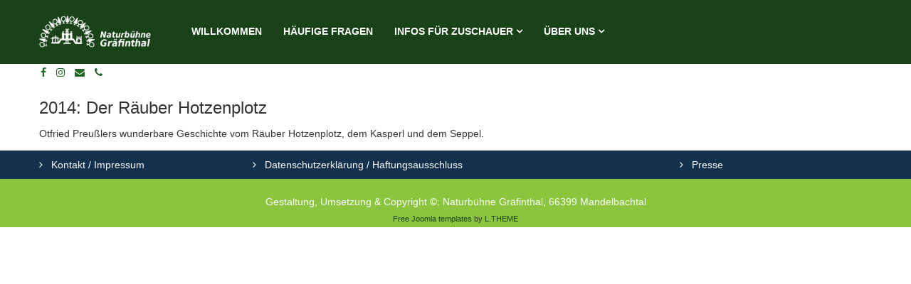

--- FILE ---
content_type: text/html; charset=utf-8
request_url: https://www.naturbuehne-graefinthal.de/index.php/2014-der-raeuber-hotzenplotz
body_size: 50550
content:
<!DOCTYPE html>
<html xmlns="http://www.w3.org/1999/xhtml" xml:lang="de-de" lang="de-de" dir="ltr">
    <head>
        <meta http-equiv="X-UA-Compatible" content="IE=edge">
            <meta name="viewport" content="width=device-width,initial-scale=1.0">
                                <!-- head -->
                <base href="https://www.naturbuehne-graefinthal.de/index.php/2014-der-raeuber-hotzenplotz" />
	<meta http-equiv="content-type" content="text/html; charset=utf-8" />
	<meta name="author" content="Super User" />
	<meta name="generator" content="Joomla! - Open Source Content Management" />
	<title>Naturbühne Gräfinthal - 2014: Der Räuber Hotzenplotz</title>
	<link href="/images/favicon.ico" rel="shortcut icon" type="image/vnd.microsoft.icon" />
	<link href="https://cdnjs.cloudflare.com/ajax/libs/animate.css/3.7.0/animate.css" rel="stylesheet" type="text/css" />
	<link href="https://www.naturbuehne-graefinthal.de/components/com_osgallery/assets/css/os-gallery.css" rel="stylesheet" type="text/css" />
	<link href="https://www.naturbuehne-graefinthal.de/components/com_osgallery/assets/css/hover.css" rel="stylesheet" type="text/css" />
	<link href="https://www.naturbuehne-graefinthal.de/components/com_osgallery/assets/libraries/os_fancybox/jquer.os_fancybox.css" rel="stylesheet" type="text/css" />
	<link href="https://www.naturbuehne-graefinthal.de/components/com_osgallery/assets/libraries/os_fancybox/helpers/jquer.os_fancybox-thumbs.css" rel="stylesheet" type="text/css" />
	<link href="/templates/ltgolf/css/bootstrap.min.css" rel="stylesheet" type="text/css" />
	<link href="/templates/ltgolf/css/font-awesome.min.css" rel="stylesheet" type="text/css" />
	<link href="/templates/ltgolf/css/default.css" rel="stylesheet" type="text/css" />
	<link href="/templates/ltgolf/css/djclassifields.css" rel="stylesheet" type="text/css" />
	<link href="/templates/ltgolf/css/legacy.css" rel="stylesheet" type="text/css" />
	<link href="/templates/ltgolf/css/template.css" rel="stylesheet" type="text/css" />
	<link href="/templates/ltgolf/css/presets/preset2.css" rel="stylesheet" type="text/css" class="preset" />
	<link href="/templates/ltgolf/css/frontend-edit.css" rel="stylesheet" type="text/css" />
	<style type="text/css">
.entry-header h2 {
    margin: 14px 0 0;
}
.entry-header {
  margin-bottom: 12px;
}
#sp-footer {
  padding-bottom: 0px;
}
#sp-footer1 {
  text-align: center;
}
#sp-title {
  margin-bottom: 12px;
}
.ltheme {
  font-size: .75em;
  margin: 0px;
  background-color: #8bc53e;
}
a {
  color: #1a4219;
}
.rueckblick {
  padding: 5px;
  border: 1px solid #136b13;
  text-align: left;
  vertical-align: top;
}
.osgalery-cat-tabs {
  display: none;
}
.camera_commands {
  display: none !important;
}@media (min-width: 1400px) {
.container {
max-width: 1140px;
}
}#sp-header{ background-color:#1a4219; }#sp-bottom{ background-color:#f5f5f5;padding:0px 0px; }
	</style>
	<script type="application/json" class="joomla-script-options new">{"csrf.token":"e5d9016b4f0a3e72394aa1b35978494b","system.paths":{"root":"","base":""}}</script>
	<script src="https://www.naturbuehne-graefinthal.de/components/com_osgallery/assets/libraries/jQuer/jQuerOs-2.2.4.min.js" type="text/javascript"></script>
	<script src="https://www.naturbuehne-graefinthal.de/components/com_osgallery/assets/libraries/os_fancybox/jquer.os_fancybox.js" type="text/javascript"></script>
	<script src="https://www.naturbuehne-graefinthal.de/components/com_osgallery/assets/js/osGallery.main.js" type="text/javascript"></script>
	<script src="https://www.naturbuehne-graefinthal.de/components/com_osgallery/assets/libraries/os_fancybox/helpers/jquer.os_fancyboxGall-thumbs.js" type="text/javascript"></script>
	<script src="https://www.naturbuehne-graefinthal.de/components/com_osgallery/assets/libraries/os_fancybox/helpers/jquer.mousewheel-3.0.6.pack.js" type="text/javascript"></script>
	<script src="/media/jui/js/jquery.min.js?64e79eaf041f2ac00d28e623ded9ab02" type="text/javascript"></script>
	<script src="/media/jui/js/jquery-noconflict.js?64e79eaf041f2ac00d28e623ded9ab02" type="text/javascript"></script>
	<script src="/media/jui/js/jquery-migrate.min.js?64e79eaf041f2ac00d28e623ded9ab02" type="text/javascript"></script>
	<script src="/media/system/js/caption.js?64e79eaf041f2ac00d28e623ded9ab02" type="text/javascript"></script>
	<script src="/media/system/js/core.js?64e79eaf041f2ac00d28e623ded9ab02" type="text/javascript"></script>
	<script src="/templates/ltgolf/js/bootstrap.min.js" type="text/javascript"></script>
	<script src="/templates/ltgolf/js/jquery.sticky.js" type="text/javascript"></script>
	<script src="/templates/ltgolf/js/main.js" type="text/javascript"></script>
	<script src="/templates/ltgolf/js/wow.min.js" type="text/javascript"></script>
	<script src="/templates/ltgolf/js/custom.js" type="text/javascript"></script>
	<script src="/templates/ltgolf/js/jquery.easing.min.js" type="text/javascript"></script>
	<script src="/templates/ltgolf/js/scroll.js" type="text/javascript"></script>
	<script src="/templates/ltgolf/js/frontend-edit.js" type="text/javascript"></script>
	<script type="text/javascript">
jQuerOs=jQuerOs.noConflict();jQuery(window).on('load',  function() {
				new JCaption('img.caption');
			});
var sp_preloader = '';

var sp_gotop = '';

var sp_offanimation = 'default';

	</script>
	<meta property="og:url" content="https://www.naturbuehne-graefinthal.de/index.php/2014-der-raeuber-hotzenplotz" />
	<meta property="og:type" content="article" />
	<meta property="og:title" content="2014: Der Räuber Hotzenplotz" />
	<meta property="og:description" content="Otfried Preußlers wunderbare Geschichte vom Räuber Hotzenplotz, dem Kasperl und dem Seppel. Category Title jQuerOs(window).on('load',function($) { from_his..." />

                                </head>
                <body class="site com-content view-article no-layout no-task itemid-145 de-de ltr  sticky-header layout-fluid off-canvas-menu-init">

                    <div class="body-wrapper">
                        <div class="body-innerwrapper">
                            <header id="sp-header"><div class="container"><div class="row"><div id="sp-logo" class="col-8 col-lg-2 "><div class="sp-column "><div class="logo"><a href="/"><img class="sp-default-logo hidden-xs" src="/images/logo.png" alt="Naturbühne Gräfinthal"><img class="sp-default-logo visible-xs" src="/images/logo.png" alt="Naturbühne Gräfinthal"></a></div><ul class="social-icons"><li><a target="_blank" href="https://www.facebook.com/Naturb%C3%BChne-Gr%C3%A4finthal-253513391399815/"><i class="fa fa-facebook"></i></a></li><li><a target="_blank" href="https://www.instagram.com/naturbuehne_graefinthal/"><i class="fa fa-instagram"></i></a></li><li><a href="/index.php/impressum-kontakt"><i class="fa fa-envelope"></i></a></li><li><a href="/index.php/impressum-kontakt"><i class="fa fa-phone"></i></a></li></ul></div></div><div id="sp-menu" class="col-4 col-lg-10 "><div class="sp-column ">			<div class='sp-megamenu-wrapper'>
				<a id="offcanvas-toggler" class="visible-sm visible-xs" aria-label="Menu" href="#"><i class="fa fa-bars" aria-hidden="true" title="Menu"></i></a>
				<ul class="sp-megamenu-parent menu-fade hidden-sm hidden-xs"><li class="sp-menu-item"><a  href="/index.php"  >Willkommen</a></li><li class="sp-menu-item"><a  href="/index.php/haeufige-fragen-main"  >Häufige Fragen</a></li><li class="sp-menu-item sp-has-child"><a  href="javascript:void(0);"  >Infos für Zuschauer</a><div class="sp-dropdown sp-dropdown-main sp-menu-right" style="width: 240px;"><div class="sp-dropdown-inner"><ul class="sp-dropdown-items"><li class="sp-menu-item"><a  href="/index.php/infos-fuer-zuschauer/freilichttheater-und-wetter"  >Freilichttheater und Wetter</a></li><li class="sp-menu-item"><a  href="/index.php/infos-fuer-zuschauer/anfahrt"  >Anfahrt</a></li><li class="sp-menu-item"><a  href="/index.php/infos-fuer-zuschauer/parken"  >Parken</a></li><li class="sp-menu-item"><a  href="/index.php/infos-fuer-zuschauer/sicherheit"  >Sicherheit</a></li><li class="sp-menu-item"><a  href="/index.php/infos-fuer-zuschauer/speisen-und-getraenke"  >Speisen und Getränke</a></li></ul></div></div></li><li class="sp-menu-item sp-has-child"><a  href="javascript:void(0);"  >Über uns</a><div class="sp-dropdown sp-dropdown-main sp-menu-right" style="width: 240px;"><div class="sp-dropdown-inner"><ul class="sp-dropdown-items"><li class="sp-menu-item"><a  href="/index.php/ueber-uns/rueckblicke-und-impressionen"  >Rückblicke</a></li><li class="sp-menu-item"><a  href="/index.php/ueber-uns/die-naturbuehne-graefinthal"  >Naturbühne Gräfinthal</a></li><li class="sp-menu-item"><a  href="/index.php/ueber-uns/kulturverein-bliesmengen-bolchen"  >Kulturverein Bliesmengen-Bolchen</a></li><li class="sp-menu-item"><a  href="/index.php/ueber-uns/verbandstaetigkeit"  >Verbandstätigkeit</a></li></ul></div></div></li></ul>			</div>
		</div></div></div></div></header><section id="sp-page-title"><div class="row"><div id="sp-title" class="col-lg-12 "><div class="sp-column container"></div></div></div></section><section id="sp-main-body"><div class="container"><div class="row"><div id="sp-component" class="col-lg-12 "><div class="sp-column "><div id="system-message-container">
	</div>
<article class="item item-page" itemscope itemtype="http://schema.org/Article">
	<meta itemprop="inLanguage" content="de-DE" />
	
	

	<div class="entry-header">
		
		
					<h2 itemprop="name">
									2014: Der Räuber Hotzenplotz							</h2>
												</div>

				
		
				
	
			<div itemprop="articleBody">
		<p>Otfried Preußlers wunderbare Geschichte vom Räuber Hotzenplotz, dem Kasperl und dem Seppel.</p>
<p>    <div class="os-gallery-tabs-main-10_580770165">

        <div id="os_progres_img-10_580770165" class="img-block1"></div> 

        <ul class="osgalery-cat-tabs" id="10_580770165">
            
            <li >
                <a href="#cat-10" id="cat-1010_580770165" class="tab-click-loadMore" title="" data-cat-id="10" data-end="5">Category Title</a>
            </li>

                    </ul>
        
        <div class="os-cat-tab-images">
            
                            <!-- Simple category mode-->
                <div id="cat-10-10_580770165" data-cat-id="10" style="display:none!important;" >
                                        
                    <div class="img-block text-onImage none-effect none animated alignment-left" style="margin:2.5px; " >
                        <!-- a -->
                        <a  
                                                        class="os_fancybox-10"
                            data-index="0"
                            data-os_fancybox="os_fancybox-10"
                                                        id="os_image_id-332" 
                            rel="group" 
                            target="" 
                                                           href="https://www.naturbuehne-graefinthal.de/images/com_osgallery/gal-10/original/hotzenplotz2014-01468043B9-576F-EF85-2A85-A99D2396AD7F.jpg"
                                                        data-caption="" 
                            >
                            <!-- titles for gallery -->
                                                            <div class="os-gallery-caption onImage empty-desc-top"
                                     >
                                                                    </div>
                                                            <!-- img for gallery -->
                            <img data-src="https://www.naturbuehne-graefinthal.de/images/com_osgallery/gal-10/thumbnail/hotzenplotz2014-01468043B9-576F-EF85-2A85-A99D2396AD7F.jpg" alt="hotzenplotz2014-01468043B9-576F-EF85-2A85-A99D2396AD7F.jpg" class="">

                            <span class='andrea-zoom-in'></span>
                            
                                                    </a>

                                                </div>
                                            
                    <div class="img-block text-onImage none-effect none animated alignment-left" style="margin:2.5px; " >
                        <!-- a -->
                        <a  
                                                        class="os_fancybox-10"
                            data-index="1"
                            data-os_fancybox="os_fancybox-10"
                                                        id="os_image_id-335" 
                            rel="group" 
                            target="" 
                                                           href="https://www.naturbuehne-graefinthal.de/images/com_osgallery/gal-10/original/hotzenplotz2014-021573A3A3-469D-2D78-44AE-1418BC47EA61.jpg"
                                                        data-caption="" 
                            >
                            <!-- titles for gallery -->
                                                            <div class="os-gallery-caption onImage empty-desc-top"
                                     >
                                                                    </div>
                                                            <!-- img for gallery -->
                            <img data-src="https://www.naturbuehne-graefinthal.de/images/com_osgallery/gal-10/thumbnail/hotzenplotz2014-021573A3A3-469D-2D78-44AE-1418BC47EA61.jpg" alt="hotzenplotz2014-021573A3A3-469D-2D78-44AE-1418BC47EA61.jpg" class="">

                            <span class='andrea-zoom-in'></span>
                            
                                                    </a>

                                                </div>
                                            
                    <div class="img-block text-onImage none-effect none animated alignment-left" style="margin:2.5px; " >
                        <!-- a -->
                        <a  
                                                        class="os_fancybox-10"
                            data-index="2"
                            data-os_fancybox="os_fancybox-10"
                                                        id="os_image_id-333" 
                            rel="group" 
                            target="" 
                                                           href="https://www.naturbuehne-graefinthal.de/images/com_osgallery/gal-10/original/hotzenplotz2014-03F2EBD900-0BD5-AD65-A030-E69A0E56F652.jpg"
                                                        data-caption="" 
                            >
                            <!-- titles for gallery -->
                                                            <div class="os-gallery-caption onImage empty-desc-top"
                                     >
                                                                    </div>
                                                            <!-- img for gallery -->
                            <img data-src="https://www.naturbuehne-graefinthal.de/images/com_osgallery/gal-10/thumbnail/hotzenplotz2014-03F2EBD900-0BD5-AD65-A030-E69A0E56F652.jpg" alt="hotzenplotz2014-03F2EBD900-0BD5-AD65-A030-E69A0E56F652.jpg" class="">

                            <span class='andrea-zoom-in'></span>
                            
                                                    </a>

                                                </div>
                                            
                    <div class="img-block text-onImage none-effect none animated alignment-left" style="margin:2.5px; " >
                        <!-- a -->
                        <a  
                                                        class="os_fancybox-10"
                            data-index="3"
                            data-os_fancybox="os_fancybox-10"
                                                        id="os_image_id-336" 
                            rel="group" 
                            target="" 
                                                           href="https://www.naturbuehne-graefinthal.de/images/com_osgallery/gal-10/original/hotzenplotz2014-049B6863C6-5935-B9B9-B3C7-7854D093A8C3.jpg"
                                                        data-caption="" 
                            >
                            <!-- titles for gallery -->
                                                            <div class="os-gallery-caption onImage empty-desc-top"
                                     >
                                                                    </div>
                                                            <!-- img for gallery -->
                            <img data-src="https://www.naturbuehne-graefinthal.de/images/com_osgallery/gal-10/thumbnail/hotzenplotz2014-049B6863C6-5935-B9B9-B3C7-7854D093A8C3.jpg" alt="hotzenplotz2014-049B6863C6-5935-B9B9-B3C7-7854D093A8C3.jpg" class="">

                            <span class='andrea-zoom-in'></span>
                            
                                                    </a>

                                                </div>
                                            
                    <div class="img-block text-onImage none-effect none animated alignment-left" style="margin:2.5px; " >
                        <!-- a -->
                        <a  
                                                        class="os_fancybox-10"
                            data-index="4"
                            data-os_fancybox="os_fancybox-10"
                                                        id="os_image_id-334" 
                            rel="group" 
                            target="" 
                                                           href="https://www.naturbuehne-graefinthal.de/images/com_osgallery/gal-10/original/hotzenplotz2014-057D92026C-DD4F-A62C-8A46-0980969AFA18.jpg"
                                                        data-caption="" 
                            >
                            <!-- titles for gallery -->
                                                            <div class="os-gallery-caption onImage empty-desc-top"
                                     >
                                                                    </div>
                                                            <!-- img for gallery -->
                            <img data-src="https://www.naturbuehne-graefinthal.de/images/com_osgallery/gal-10/thumbnail/hotzenplotz2014-057D92026C-DD4F-A62C-8A46-0980969AFA18.jpg" alt="hotzenplotz2014-057D92026C-DD4F-A62C-8A46-0980969AFA18.jpg" class="">

                            <span class='andrea-zoom-in'></span>
                            
                                                    </a>

                                                </div>
                                            
                    <div class="img-block text-onImage none-effect none animated alignment-left" style="margin:2.5px; " >
                        <!-- a -->
                        <a  
                                                        class="os_fancybox-10"
                            data-index="5"
                            data-os_fancybox="os_fancybox-10"
                                                        id="os_image_id-337" 
                            rel="group" 
                            target="" 
                                                           href="https://www.naturbuehne-graefinthal.de/images/com_osgallery/gal-10/original/hotzenplotz2014-0601299073-8F81-C1CD-7DB7-8F60AFFC48FB.jpg"
                                                        data-caption="" 
                            >
                            <!-- titles for gallery -->
                                                            <div class="os-gallery-caption onImage empty-desc-top"
                                     >
                                                                    </div>
                                                            <!-- img for gallery -->
                            <img data-src="https://www.naturbuehne-graefinthal.de/images/com_osgallery/gal-10/thumbnail/hotzenplotz2014-0601299073-8F81-C1CD-7DB7-8F60AFFC48FB.jpg" alt="hotzenplotz2014-0601299073-8F81-C1CD-7DB7-8F60AFFC48FB.jpg" class="">

                            <span class='andrea-zoom-in'></span>
                            
                                                    </a>

                                                </div>
                                            
                    <div class="img-block text-onImage none-effect none animated alignment-left" style="margin:2.5px; " >
                        <!-- a -->
                        <a  
                                                        class="os_fancybox-10"
                            data-index="6"
                            data-os_fancybox="os_fancybox-10"
                                                        id="os_image_id-342" 
                            rel="group" 
                            target="" 
                                                           href="https://www.naturbuehne-graefinthal.de/images/com_osgallery/gal-10/original/hotzenplotz2014-078577796E-9621-827E-7C68-26B43E255AD1.jpg"
                                                        data-caption="" 
                            >
                            <!-- titles for gallery -->
                                                            <div class="os-gallery-caption onImage empty-desc-top"
                                     >
                                                                    </div>
                                                            <!-- img for gallery -->
                            <img data-src="https://www.naturbuehne-graefinthal.de/images/com_osgallery/gal-10/thumbnail/hotzenplotz2014-078577796E-9621-827E-7C68-26B43E255AD1.jpg" alt="hotzenplotz2014-078577796E-9621-827E-7C68-26B43E255AD1.jpg" class="">

                            <span class='andrea-zoom-in'></span>
                            
                                                    </a>

                                                </div>
                                            
                    <div class="img-block text-onImage none-effect none animated alignment-left" style="margin:2.5px; " >
                        <!-- a -->
                        <a  
                                                        class="os_fancybox-10"
                            data-index="7"
                            data-os_fancybox="os_fancybox-10"
                                                        id="os_image_id-338" 
                            rel="group" 
                            target="" 
                                                           href="https://www.naturbuehne-graefinthal.de/images/com_osgallery/gal-10/original/hotzenplotz2014-085CECFF9C-1910-5CE7-599A-361802D3A1B8.jpg"
                                                        data-caption="" 
                            >
                            <!-- titles for gallery -->
                                                            <div class="os-gallery-caption onImage empty-desc-top"
                                     >
                                                                    </div>
                                                            <!-- img for gallery -->
                            <img data-src="https://www.naturbuehne-graefinthal.de/images/com_osgallery/gal-10/thumbnail/hotzenplotz2014-085CECFF9C-1910-5CE7-599A-361802D3A1B8.jpg" alt="hotzenplotz2014-085CECFF9C-1910-5CE7-599A-361802D3A1B8.jpg" class="">

                            <span class='andrea-zoom-in'></span>
                            
                                                    </a>

                                                </div>
                                            
                    <div class="img-block text-onImage none-effect none animated alignment-left" style="margin:2.5px; " >
                        <!-- a -->
                        <a  
                                                        class="os_fancybox-10"
                            data-index="8"
                            data-os_fancybox="os_fancybox-10"
                                                        id="os_image_id-344" 
                            rel="group" 
                            target="" 
                                                           href="https://www.naturbuehne-graefinthal.de/images/com_osgallery/gal-10/original/hotzenplotz2014-09BAB51C55-CE94-597A-E3C1-CD6EAA1005DD.jpg"
                                                        data-caption="" 
                            >
                            <!-- titles for gallery -->
                                                            <div class="os-gallery-caption onImage empty-desc-top"
                                     >
                                                                    </div>
                                                            <!-- img for gallery -->
                            <img data-src="https://www.naturbuehne-graefinthal.de/images/com_osgallery/gal-10/thumbnail/hotzenplotz2014-09BAB51C55-CE94-597A-E3C1-CD6EAA1005DD.jpg" alt="hotzenplotz2014-09BAB51C55-CE94-597A-E3C1-CD6EAA1005DD.jpg" class="">

                            <span class='andrea-zoom-in'></span>
                            
                                                    </a>

                                                </div>
                                            
                    <div class="img-block text-onImage none-effect none animated alignment-left" style="margin:2.5px; " >
                        <!-- a -->
                        <a  
                                                        class="os_fancybox-10"
                            data-index="9"
                            data-os_fancybox="os_fancybox-10"
                                                        id="os_image_id-339" 
                            rel="group" 
                            target="" 
                                                           href="https://www.naturbuehne-graefinthal.de/images/com_osgallery/gal-10/original/hotzenplotz2014-1057A1FA3D-738B-D3AC-727B-49F408215E96.jpg"
                                                        data-caption="" 
                            >
                            <!-- titles for gallery -->
                                                            <div class="os-gallery-caption onImage empty-desc-top"
                                     >
                                                                    </div>
                                                            <!-- img for gallery -->
                            <img data-src="https://www.naturbuehne-graefinthal.de/images/com_osgallery/gal-10/thumbnail/hotzenplotz2014-1057A1FA3D-738B-D3AC-727B-49F408215E96.jpg" alt="hotzenplotz2014-1057A1FA3D-738B-D3AC-727B-49F408215E96.jpg" class="">

                            <span class='andrea-zoom-in'></span>
                            
                                                    </a>

                                                </div>
                                            
                    <div class="img-block text-onImage none-effect none animated alignment-left" style="margin:2.5px; " >
                        <!-- a -->
                        <a  
                                                        class="os_fancybox-10"
                            data-index="10"
                            data-os_fancybox="os_fancybox-10"
                                                        id="os_image_id-340" 
                            rel="group" 
                            target="" 
                                                           href="https://www.naturbuehne-graefinthal.de/images/com_osgallery/gal-10/original/hotzenplotz2014-11F3185A64-E5A0-FE05-1F97-C97FF5283E3B.jpg"
                                                        data-caption="" 
                            >
                            <!-- titles for gallery -->
                                                            <div class="os-gallery-caption onImage empty-desc-top"
                                     >
                                                                    </div>
                                                            <!-- img for gallery -->
                            <img data-src="https://www.naturbuehne-graefinthal.de/images/com_osgallery/gal-10/thumbnail/hotzenplotz2014-11F3185A64-E5A0-FE05-1F97-C97FF5283E3B.jpg" alt="hotzenplotz2014-11F3185A64-E5A0-FE05-1F97-C97FF5283E3B.jpg" class="">

                            <span class='andrea-zoom-in'></span>
                            
                                                    </a>

                                                </div>
                                            
                    <div class="img-block text-onImage none-effect none animated alignment-left" style="margin:2.5px; " >
                        <!-- a -->
                        <a  
                                                        class="os_fancybox-10"
                            data-index="11"
                            data-os_fancybox="os_fancybox-10"
                                                        id="os_image_id-341" 
                            rel="group" 
                            target="" 
                                                           href="https://www.naturbuehne-graefinthal.de/images/com_osgallery/gal-10/original/hotzenplotz2014-12A84A6FCC-0633-F4EB-5616-D9017DE9C9CF.jpg"
                                                        data-caption="" 
                            >
                            <!-- titles for gallery -->
                                                            <div class="os-gallery-caption onImage empty-desc-top"
                                     >
                                                                    </div>
                                                            <!-- img for gallery -->
                            <img data-src="https://www.naturbuehne-graefinthal.de/images/com_osgallery/gal-10/thumbnail/hotzenplotz2014-12A84A6FCC-0633-F4EB-5616-D9017DE9C9CF.jpg" alt="hotzenplotz2014-12A84A6FCC-0633-F4EB-5616-D9017DE9C9CF.jpg" class="">

                            <span class='andrea-zoom-in'></span>
                            
                                                    </a>

                                                </div>
                                            
                    <div class="img-block text-onImage none-effect none animated alignment-left" style="margin:2.5px; " >
                        <!-- a -->
                        <a  
                                                        class="os_fancybox-10"
                            data-index="12"
                            data-os_fancybox="os_fancybox-10"
                                                        id="os_image_id-343" 
                            rel="group" 
                            target="" 
                                                           href="https://www.naturbuehne-graefinthal.de/images/com_osgallery/gal-10/original/hotzenplotz2014-1305D1AB28-015F-7CF3-4649-0004080E3871.jpg"
                                                        data-caption="" 
                            >
                            <!-- titles for gallery -->
                                                            <div class="os-gallery-caption onImage empty-desc-top"
                                     >
                                                                    </div>
                                                            <!-- img for gallery -->
                            <img data-src="https://www.naturbuehne-graefinthal.de/images/com_osgallery/gal-10/thumbnail/hotzenplotz2014-1305D1AB28-015F-7CF3-4649-0004080E3871.jpg" alt="hotzenplotz2014-1305D1AB28-015F-7CF3-4649-0004080E3871.jpg" class="">

                            <span class='andrea-zoom-in'></span>
                            
                                                    </a>

                                                </div>
                                        </div>
                <!-- END simple mod-->
                        
        </div>
        
        <div class="scrollPoint_10_580770165"></div>

        
        <script>
            

            jQuerOs(window).on('load',function($) {
                from_history = false;
                jQuerOs('#os_progres_img-10_580770165:last' ).attr('class', ""); 
                galId_random = '10_580770165';
                
                var gallery = new osGallery(".os-gallery-tabs-main-10_580770165",{
                    minImgEnable : 1,
                    spaceBetween: 2.5,
                    minImgSize: 200,
                    numColumns: 5,
                    showImgTitle: '1',
                    showImgDescription: '1',
                    limEnd: '5',
                    galId: '10',
                    galIdRandom: '10_580770165',
                    imgCountCat: '{"10":"13"}',
                    load_more_background: '#12BBC5',
                    os_fancybox_background: 'rgba(0, 0, 0, 0.75)',
                    showLoadMore: '0',
                    juri: 'https://www.naturbuehne-graefinthal.de/',
                    itemId: '145',
                    layout: 'default',
                    thumbWidth: 400,
                    thumbHeight: 500,
                    fancSettings:{
                        wrapCSS: 'os-os_fancybox-window',
                        animationEffect : "fade",
                        animationDuration : "500",
                        transitionEffect : "fade",
                        transitionDuration : "500",
                        loop: 1,
                        arrows: 1,
                        clickContent: "zoom",
                        wheel: 1,
                        slideShow : {
                            autoStart : false,
                            speed     : 3000                        },
                        clickSlide : "close",
                        thumbs : {
                            autoStart : true,
                            axis : 'y'
                        },
                        buttons : {
                            'slideShow': 'slideShow',
                            'fullScreen': 'fullScreen',
                           'thumbs': 'thumbs',
                            'share': 'share',
                            'download': 'download',
                            'zoom': 'zoom', 
                            'arrowLeft': 'arrowLeft', 
                            'arrowRight': 'arrowRight', 
                            'close': 'close'
                        },
                        share : {
                            tpl : '<div class="os_fancybox-share"><div class="container"><h1>{{SHARE}}</h1><p class="os_fancybox-share__links"><a class="os_fancybox-share__button os_fancybox-share__button--fb os_facebook" rel="noindex, nofollow"  href="https://www.facebook.com/sharer.php?u={{url}}&amp;image={{media}}"><span class="bg_os_icons"><svg xmlns="http://www.w3.org/2000/svg" xmlns:xlink="http://www.w3.org/1999/xlink" viewBox="0 0 32 32" version="1.1" role="img" aria-labelledby="at-svg-facebook-2" title="Facebook" alt="Facebook" class="at-icon at-icon-facebook"><g><path d="M22 5.16c-.406-.054-1.806-.16-3.43-.16-3.4 0-5.733 1.825-5.733 5.17v2.882H9v3.913h3.837V27h4.604V16.965h3.823l.587-3.913h-4.41v-2.5c0-1.123.347-1.903 2.198-1.903H22V5.16z" fill-rule="evenodd"></path></g></svg></span><span>Facebook</span></a><a class="os_fancybox-share__button os_fancybox-share__button--fb os_vkontacte" rel="noindex, nofollow"  href="http://vk.com/share.php?url={{url}}&amp;title={{descr}}&amp;image={{media}}"><span class="bg_os_icons"><svg xmlns="http://www.w3.org/2000/svg" xmlns:xlink="http://www.w3.org/1999/xlink" viewBox="0 0 32 32" version="1.1" role="img" aria-labelledby="at-svg-vk-170" title="Vkontakte" alt="Vkontakte" class="at-icon at-icon-vk"><g><path d="M26.712 10.96s-.167-.48-1.21-.348l-3.447.024a.785.785 0 0 0-.455.072s-.204.108-.3.37a22.1 22.1 0 0 1-1.28 2.695c-1.533 2.61-2.156 2.754-2.407 2.587-.587-.372-.43-1.51-.43-2.323 0-2.54.382-3.592-.756-3.868-.37-.084-.646-.144-1.616-.156-1.232-.012-2.274 0-2.86.287-.396.193-.695.624-.515.648.227.036.742.143 1.017.515 0 0 .3.49.347 1.568.13 2.982-.48 3.353-.48 3.353-.466.252-1.28-.167-2.478-2.634 0 0-.694-1.222-1.233-2.563-.097-.25-.288-.383-.288-.383s-.216-.168-.527-.216l-3.28.024c-.504 0-.683.228-.683.228s-.18.19-.012.587c2.562 6.022 5.483 9.04 5.483 9.04s2.67 2.79 5.7 2.597h1.376c.418-.035.634-.263.634-.263s.192-.214.18-.61c-.024-1.843.838-2.12.838-2.12.838-.262 1.915 1.785 3.065 2.575 0 0 .874.6 1.532.467l3.064-.048c1.617-.01.85-1.352.85-1.352-.06-.108-.442-.934-2.286-2.647-1.916-1.784-1.665-1.496.658-4.585 1.413-1.88 1.976-3.03 1.796-3.52z" fill-rule="evenodd"></path></g></svg></span><span>Vkontakte</span></a><a class="os_fancybox-share__button os_fancybox-share__button--fb os_odnoklassniki" rel="noindex, nofollow"  href="http://www.odnoklassniki.ru/dk?st.cmd=addShare&st.s=1&st._surl={{url}}&amp;st.comments={{descr}}&amp;image={{media}}"><span class="bg_os_icons"><svg xmlns="http://www.w3.org/2000/svg" xmlns:xlink="http://www.w3.org/1999/xlink" viewBox="0 0 32 32" version="1.1" role="img" aria-labelledby="at-svg-odnoklassniki_ru-116" title="Odnoklassniki" alt="Odnoklassniki" class="at-icon at-icon-odnoklassniki_ru"><g><path d="M16.5 16.15A6.15 6.15 0 0 0 22.65 10c0-3.39-2.75-6.14-6.15-6.14-3.4 0-6.15 2.75-6.15 6.14.01 3.4 2.76 6.15 6.15 6.15zm0-9.17c1.67 0 3.02 1.35 3.02 3.02s-1.35 3.02-3.02 3.02-3.02-1.35-3.02-3.02 1.35-3.02 3.02-3.02zm7.08 9.92c-.35-.7-1.31-1.28-2.58-.27-1.73 1.36-4.5 1.36-4.5 1.36s-2.77 0-4.5-1.36c-1.28-1.01-2.24-.43-2.59.27-.6 1.22.08 1.8 1.62 2.79 1.32.85 3.13 1.16 4.3 1.28l-.98.98c-1.38 1.37-2.7 2.7-3.62 3.62-.55.55-.55 1.438 0 1.99l.17.17c.55.55 1.44.55 1.99 0l3.62-3.622 3.62 3.62c.55.55 1.44.55 1.99 0l.17-.17c.55-.55.55-1.44 0-1.99l-3.62-3.62-.98-.98c1.17-.12 2.96-.438 4.27-1.28 1.55-.988 2.23-1.58 1.62-2.788z"></path></g></svg></span><span>Odnoklassniki</span></a><a class="os_fancybox-share__button os_fancybox-share__button--fb os_twitter" rel="noindex, nofollow"  href="https://twitter.com/share?url={{url}}&amp;text={{descr}}&amp;image={{media}}"><span class="bg_os_icons"><svg xmlns="http://www.w3.org/2000/svg" xmlns:xlink="http://www.w3.org/1999/xlink" viewBox="0 0 32 32" version="1.1" role="img" aria-labelledby="at-svg-twitter-3" title="Twitter" alt="Twitter" class="at-icon at-icon-twitter"><g><path d="M27.996 10.116c-.81.36-1.68.602-2.592.71a4.526 4.526 0 0 0 1.984-2.496 9.037 9.037 0 0 1-2.866 1.095 4.513 4.513 0 0 0-7.69 4.116 12.81 12.81 0 0 1-9.3-4.715 4.49 4.49 0 0 0-.612 2.27 4.51 4.51 0 0 0 2.008 3.755 4.495 4.495 0 0 1-2.044-.564v.057a4.515 4.515 0 0 0 3.62 4.425 4.52 4.52 0 0 1-2.04.077 4.517 4.517 0 0 0 4.217 3.134 9.055 9.055 0 0 1-5.604 1.93A9.18 9.18 0 0 1 6 23.85a12.773 12.773 0 0 0 6.918 2.027c8.3 0 12.84-6.876 12.84-12.84 0-.195-.005-.39-.014-.583a9.172 9.172 0 0 0 2.252-2.336" fill-rule="evenodd"></path></g></svg></span><span>Twitter</span></a><a class="os_fancybox-share__button os_fancybox-share__button--fb os_pinterest" rel="noindex, nofollow"  href="http://pinterest.com/pin/create/button/?url={{url}}&amp;description={{descr}}&amp;media={{media}}"><span class="bg_os_icons"><svg xmlns="http://www.w3.org/2000/svg" xmlns:xlink="http://www.w3.org/1999/xlink" viewBox="0 0 32 32" version="1.1" role="img" aria-labelledby="at-svg-pinterest_share-6" title="Pinterest" alt="Pinterest" class="at-icon at-icon-pinterest_share"><g><path d="M7 13.252c0 1.81.772 4.45 2.895 5.045.074.014.178.04.252.04.49 0 .772-1.27.772-1.63 0-.428-1.174-1.34-1.174-3.123 0-3.705 3.028-6.33 6.947-6.33 3.37 0 5.863 1.782 5.863 5.058 0 2.446-1.054 7.035-4.468 7.035-1.232 0-2.286-.83-2.286-2.018 0-1.742 1.307-3.43 1.307-5.225 0-1.092-.67-1.977-1.916-1.977-1.692 0-2.732 1.77-2.732 3.165 0 .774.104 1.63.476 2.336-.683 2.736-2.08 6.814-2.08 9.633 0 .87.135 1.728.224 2.6l.134.137.207-.07c2.494-3.178 2.405-3.8 3.533-7.96.61 1.077 2.182 1.658 3.43 1.658 5.254 0 7.614-4.77 7.614-9.067C26 7.987 21.755 5 17.094 5 12.017 5 7 8.15 7 13.252z" fill-rule="evenodd"></path></g></svg></span><span>Pinterest</span></a><a class="os_fancybox-share__button os_fancybox-share__button--fb os_linkedin" rel="noindex, nofollow"  href="https://www.linkedin.com/sharing/share-offsite/?url={{url}}"><span class="bg_os_icons"><svg xmlns="http://www.w3.org/2000/svg" xmlns:xlink="http://www.w3.org/1999/xlink" viewBox="0 0 32 32" version="1.1" role="img" aria-labelledby="at-svg-linkedin-9" title="LinkedIn" alt="LinkedIn" class="at-icon at-icon-linkedin"><g><path d="M26 25.963h-4.185v-6.55c0-1.56-.027-3.57-2.175-3.57-2.18 0-2.51 1.7-2.51 3.46v6.66h-4.182V12.495h4.012v1.84h.058c.558-1.058 1.924-2.174 3.96-2.174 4.24 0 5.022 2.79 5.022 6.417v7.386zM8.23 10.655a2.426 2.426 0 0 1 0-4.855 2.427 2.427 0 0 1 0 4.855zm-2.098 1.84h4.19v13.468h-4.19V12.495z" fill-rule="evenodd"></path></g></svg></span><span>Linkedin</span></a></p></div></div>'
                        },
                        infobar : 1,
                        baseClass : 'thumb_right'
                    }
                });

                      

                
//                jQuerOs(".tab-click-loadMore").click(function(){
//                    gallery.loadMore("0");
//                })
//
//
//                gallery.loadMore("0");
                
                // add social sharing script
//                var href = window.location.href;
//                var img_el_id = '';
//                var pos1 = href.indexOf('os_image_id'); 
//                var pos2 = href.lastIndexOf('#'); 
//                var os_show_load_more = "0";
//                if (pos1 > -1 && pos2 > - 1) {
//                    img_el_id = href.substring(pos1, pos2); 
//                }else if(pos1 > -1 && pos2 == -1){
//                    img_el_id = href.substring(pos1);
//                }
//                os_fancy_box_getInst = jQuerOs.os_fancybox.getInstance(); 
//                
//                if(!os_fancy_box_getInst){
//                    if(img_el_id && img_el_id.indexOf('os_image_id') > -1)  {
//
//                        if(document.getElementById(img_el_id) == null){
//                            if (os_show_load_more == 'auto'){
//                                gallery.loadMore("auto");
//
//                            }
//                            else if (os_show_load_more !== null){
//
//                            }
//                            else if (os_show_load_more !== null){
//                                gallery.loadMore("button");
//
//                                jQuerOs('#load-more-10_580770165').trigger('click');
//
//                            }
//
//                        }
//
//                        else {
//                            jQuerOs('#' + img_el_id).trigger('click');
//                        }
//                    }
//                }
                
//                var position_gallery = href.indexOf('cat');
//                var gallery_cat_id = '';
//                var gallery_cat_id = href.substring(position_gallery);
//                if(gallery_cat_id.indexOf('&') > -1){
//                    gallery_cat_id = gallery_cat_id.substr(0, gallery_cat_id.indexOf('&'));
//                }
//                
//                if(gallery_cat_id && gallery_cat_id.indexOf('cat-') > -1 && gallery_cat_id.indexOf('=') == -1){
//                    
//                    jQuerOs('#' + gallery_cat_id + '10_580770165').trigger('click');
//                }
                
                
                window.onpopstate = function(event) {
                  //alert("location: " + document.location + ", state: " + JSON.stringify(event.state));
                  from_history = true;
                  
                  var href = window.location.href;
                  
                    var img_el_id = '';
                    var pos1 = href.indexOf('os_image_id'); 
                    var pos2 = href.lastIndexOf('-'); 
                    os_fancy_box_getInst = jQuerOs.os_fancybox.getInstance(); 
                    if (!os_fancy_box_getInst && (pos1 > -1)){
                        if (pos1 > -1 && href.indexOf('#os_fancybox') > - 1) {
                            pos2 = href.lastIndexOf('#os_fancybox')
                            img_el_id = href.substring(pos1, pos2); 
                        }else if(pos1 > -1 && href.indexOf('#os_fancybox') == -1){
                            img_el_id = href.substring(pos1);
                        }
                        
                        jQuerOs('#' + img_el_id).trigger('click');
                    }
                    else if (pos1 > -1) {
                        img_el_id = href.substring(pos1);
                        var ordering_id = jQuerOs('#' + img_el_id).attr('data-index');
                        
                        os_fancy_box_getInst.jumpTo(ordering_id);
                    }else if(pos1 == -1 && href.indexOf('os_fancybox') == -1 && os_fancy_box_getInst){
                        os_fancy_box_getInst.close();
                        window.history.back();
                    }
                    var cat_id = '';
                    if(href.indexOf('cat-') > -1 && href.indexOf('os_image_id') == -1){
                        cat_id = href.substring(href.indexOf('cat-'));
                        jQuerOs('#' + cat_id + '10_580770165').trigger('click');
                    }
                     from_history = false;
                };
                // end sharing script 

            });
            
            
        </script>
    </div>
</p> 	</div>

	
	
				
	
	
			<div class="article-footer-wrap">
			<div class="article-footer-top">
								













			</div>
					</div>
	
</article></div></div></div></div></section><section id="sp-bottom"><div class="container"><div class="row"><div id="sp-bottom1" class="col-md-6 col-lg-3 "><div class="sp-column "><div class="sp-module "><div class="sp-module-content"><ul class="nav menu">
<li class="item-102"><a href="/index.php/impressum-kontakt" > Kontakt / Impressum</a></li></ul>
</div></div></div></div><div id="sp-bottom2" class="col-md-6 col-lg-6 "><div class="sp-column "><div class="sp-module "><div class="sp-module-content"><ul class="nav menu">
<li class="item-103"><a href="/index.php/datenschutzerklaerung-haftungsausschluss" > Datenschutzerklärung / Haftungsausschluss</a></li></ul>
</div></div></div></div><div id="sp-bottom3" class="col-md-6 col-lg-3 "><div class="sp-column "><div class="sp-module "><div class="sp-module-content"><ul class="nav menu">
<li class="item-104"><a href="/index.php/presse" > Presse</a></li></ul>
</div></div></div></div></div></div></section><footer id="sp-footer"><div class="container"><div class="row"><div id="sp-footer1" class="col-lg-12 "><div class="sp-column "><span class="sp-copyright">Gestaltung, Umsetzung & Copyright ©: Naturbühne Gräfinthal, 66399 Mandelbachtal</span></div></div></div></div></footer>                        </div> <!-- /.body-innerwrapper -->
                    </div> <!-- /.body-innerwrapper -->

                    <!-- Off Canvas Menu -->
                    <div class="offcanvas-menu">
                        <a href="#" class="close-offcanvas"><i class="fa fa-remove"></i></a>
                        <div class="offcanvas-inner">
                                                          <div class="sp-module "><div class="sp-module-content"><ul class="nav menu">
<li class="item-117"><a href="/index.php/willkommen" > Willkommen</a></li><li class="item-214"><a href="/index.php/haeufige-fragen" > Häufige Fragen</a></li><li class="item-118  deeper parent">	<a class="nav-header ">Infos für Zuschauer</a>
<span class="offcanvas-menu-toggler collapsed" data-toggle="collapse" data-target="#collapse-menu-118"><i class="open-icon fa fa-angle-down"></i><i class="close-icon fa fa-angle-up"></i></span><ul class="collapse" id="collapse-menu-118"><li class="item-119"><a href="/index.php/infos-fuer-zuschauer-offcanvas/freilichttheater-und-wetter" > Freilichttheater + Wetter</a></li><li class="item-123"><a href="/index.php/infos-fuer-zuschauer-offcanvas/anfahrt" > Anfahrt</a></li><li class="item-120"><a href="/index.php/infos-fuer-zuschauer-offcanvas/parken" > Parken</a></li><li class="item-121"><a href="/index.php/infos-fuer-zuschauer-offcanvas/sicherheit" > Sicherheit</a></li><li class="item-122"><a href="/index.php/infos-fuer-zuschauer-offcanvas/speisen-getraenke" > Speisen + Getränke</a></li></ul></li><li class="item-129  deeper parent">	<a class="nav-header ">Über uns</a>
<span class="offcanvas-menu-toggler collapsed" data-toggle="collapse" data-target="#collapse-menu-129"><i class="open-icon fa fa-angle-down"></i><i class="close-icon fa fa-angle-up"></i></span><ul class="collapse" id="collapse-menu-129"><li class="item-138"><a href="/index.php/ueber-uns-offcanvas/rueckblicke" > Rückblicke</a></li><li class="item-130"><a href="/index.php/ueber-uns-offcanvas/naturbuehne-graefinthal" > Naturbühne Gräfinthal</a></li><li class="item-131"><a href="/index.php/ueber-uns-offcanvas/kulturverein-bliesmengen-bolchen" > Kulturverein</a></li><li class="item-132"><a href="/index.php/ueber-uns-offcanvas/verbandstaetigkeit" > Verbandstätigkeit</a></li></ul></li></ul>
</div></div>
                                                    </div> <!-- /.offcanvas-inner -->
                    </div> <!-- /.offcanvas-menu -->

                    
                    
                    <!-- Preloader -->
                    
                    <!-- Go to top -->
                                        <p class="ltheme" align="center"><a href="https://ltheme.com/joomla-templates/" target="_blank" title="Free Joomla templates">Free Joomla templates</a>  by <a href="https://ltheme.com/" target="_blank" title="Joomla templates & Wordpress themes Marketplace">L.THEME</a></p>
                </body>
                </html>


--- FILE ---
content_type: text/css
request_url: https://www.naturbuehne-graefinthal.de/templates/ltgolf/css/default.css
body_size: 15497
content:
/* Title */
#sp-top-bar {
    background-color:#012f61!important; 
}
body.itemid-437 #sp-header #sp-logo {
    padding-left: 30px;
}
#offcanvas-toggler {
  background-color: #000;
}
.sticky-wrapper.is-sticky #sp-header {
   background: #333333b8!important;
}
#sp-main-body {
    padding: 0px!important;
}
.sp-megamenu-parent >li.active>a, .sp-megamenu-parent >li:hover>a {
  color: #2c3041;
}

body.itemid-437 #sp-header {
  background-color: #3333334a;
}
body.itemid-437 #sp-header,
#offcanvas-toggler >i {
    color: #ffffff;
    padding-right: 30px;
    padding-left: 30px;
}
#lt-title-line {
    width: 50px;
}
.lt-title h4 {
    text-transform: uppercase;
    letter-spacing: 4px;
    padding-bottom: 5px;
    font-size: 15px;
    font-weight: 800;
    color: #333;
    margin-bottom: 0px;
}
.lt-title h3 {
  font-size: 25px;
  text-transform: uppercase;
  font-weight: 700;
}
.lt-title h2 {
    color: #333;
    font-size: 30px; 
    padding-bottom: 10px;
    margin: 0;
    font-weight: 700;
    text-transform: uppercase;
}
.lt-title-white h2 {
    color: #fff;
    font-size: 30px; 
    padding-bottom: 10px;
    margin: 0;
    font-weight: 700;
    text-transform: uppercase;
}
.lt-title p {
  margin: 0;
  color: #bcbcbc;
  font-size: 14px;
  font-weight: 500;
}
#lt-general {
    color: #ffffff;
    border-radius: 50px;
    padding: 10px 30px;
    border: 3px solid #ffffff;
}
#lt-general:hover {
    background-color: #fff!important;
}
.qx-element-button {
    text-align: center;
}
/* Transition */
h1, h2, h3, h4, h5, h6, i, i:before, i:after  {
    -webkit-transition: all 0.4s ease-in-out;
    -moz-transition:    all 0.4s ease-in-out;
    -ms-transition:     all 0.4s ease-in-out;
    -o-transition:      all 0.4s ease-in-out;
    transition:         all 0.4s ease-in-out;
}
#sp-header .logo,
#sp-header,
#offcanvas-toggler,
.sp-megamenu-parent >li >a 
#sp-header .logo,
.sticky-wrapper.is-sticky #sp-header,
.sticky-wrapper.is-sticky #offcanvas-toggler,
.sticky-wrapper.is-sticky .sp-megamenu-parent >li >a,
#offcanvas-toggler >i {
    -webkit-transition: 0.7s ease-in-out!important;
    -moz-transition: 0.7s ease-in-out!important;
    -ms-transition: 0.7s ease-in-out!important;
    -o-transition: 0.7s ease-in-out!important;
    transition: 0.7s ease-in-out!important;
}
.sticky-wrapper.is-sticky #sp-header .logo,
.sticky-wrapper.is-sticky #sp-header {
    height: 70px;
}
.sticky-wrapper.is-sticky #offcanvas-toggler,
.sticky-wrapper.is-sticky .sp-megamenu-parent >li >a {
    line-height: 71px;
} 
#offcanvas-toggler {
    z-index: 999;
    position: relative;
}
.breadcrumb {
  font-family: Merriweather, sans-serif!important;
}
/*** General ***/
.lt-title-left h6 {
    font-size: 14px;
    text-transform: uppercase;
    font-weight: 700;
    letter-spacing: 9px;
    padding-bottom: 30px;
}
.lt-title h6 {
    font-size: 14px;
    text-transform: uppercase;
    font-weight: 700;
    letter-spacing: 9px;
    padding-bottom: 30px;
}
.lt-title-left h3 {
    font-size: 30px;
    color: #012f61;
    font-weight: 300;
}
.lt-title-left p {
    padding-top: 30px;
}
.lt-title-center h6 {
    font-size: 16px;
    text-transform: uppercase;
    font-weight: 500;
}
.lt-title-center h2 {
    font-size: 35px;
    color: #012f61;
    font-weight: 700;
}
/* Slider */
.lt-slider {
    position:relative;
    top:-90px;
}
.lt-slider .tp-caption a {
   padding: 12px 35px;
   color: #fff;
   font-size: 14px;
   text-transform: uppercase;
}
.lt-slider .tp-caption .button {
    padding: 12px 35px;
    font-size: 14px;
    border-radius: 50px;
    text-transform: uppercase;
}
.lt-slider .tp-caption a.button1 {
    background: none!important;
    border: 2px solid #ffffff;
}
.lt-slider .tp-caption a.button1:hover {
    background: #333!important;
    border: 0px;
}
.lt-slider .button:hover {
    background: #222;
}
/* About */
#lt-section-line {
  border-top: 8px solid rgb(191, 148, 86);
  margin-bottom: 0px;
  margin-top:-90px;
}
#lt-about-item img {
  left: 0;
  right: 0;
  margin: auto;
}
.lt-about-item h3 {
  font-size: 40px;
  line-height: 80px;
  font-weight: 700;
}
.lt-about-item h3:after {
  content: '';
  display: block;
  margin-top: 30px;
  text-align: center;
  margin: auto;
  width: 40px;
  padding-bottom: 30px;
  border-top: 2px solid #444;
}
.lt-about-item p {
  color: #333;
  line-height: 30px;
  padding-top: 30px;
  margin-bottom: 40px;
}
#lt-button-about {
  color: #ffffff;
  text-transform: uppercase;
  padding: 10px 35px;
  border-radius: 0px!important;
}
#lt-about-right {
  position: relative;
}
#lt-about-right img {
  position: absolute;
  right: 180px;
  z-index: 999;
  padding-top: 28px;
}
/*** Service ***/
.lt-service-item-left h1 {
  color: #ffffff;
  font-size: 54px;
  font-weight: 700;
  letter-spacing: 3px;
  text-transform: uppercase;
}
#lt-divider {
  width: 50px;
  margin: auto;
  left: 0;
  right: 0;
}
.lt-service-item-right h3 {
  font-size: 16px;
  font-weight: 700;
  letter-spacing: 1px;
  margin-bottom: 0;
  color: #333;
}
.lt-service-item-right p {
  margin: 8px 0 0;
  color: #999;
}
.lt-service-item-right i {
  padding-top: 20px;
  padding-right: 15px;
}
.lt-service-item-bottom {
  position: relative;
}
.lt-service-item-bottom h3 {
  position: absolute;
  font-size: 30px;
  top: 179px;
  text-align: center;
  text-transform: uppercase;
  margin: auto;
  left: 0;
  right: 0;
  z-index: 999;
  color: #fff;
  font-weight: 700;
}
.lt-service-item-bottom h5 {
  color: #bbb;
  padding-top: 20px;
  font-size: 18px;
  display: block;
  margin-top: 5px;
  font-weight: 300;
  text-transform: none;
}
.lt-service-item-bottom img {
  border-radius: 50%;
  border: 5px solid #dddddd;
}
.lt-service-bottom-button {
  border: 0px;
  font-size: 16px;
  font-weight: 700;
  text-decoration: underline;
  text-transform: uppercase;
  padding: 10px;
}
/*** Pricing ***/
#lt-pricing .price-name a {
  font-size: 20px;
  font-weight: 700;
}
#lt-pricing .price-desc {
  color:#fff;
  padding-bottom: 40px;
}
.lt-button-pricing {
  padding: 20px 35px;
  border-radius: 0px;
  text-transform: uppercase;
  font-weight: 600;
}
.lt-button-pricing:hover {
  cursor: pointer;
  background-color: #ddd!important;
}
.lt-button-pricing {
  top: -90px;
  z-index: 999;
}
/*** Team ***/
.lt-team-item {
    position: relative;
    cursor: pointer;
    margin: 0 5px; 
}
.lt-team-item .social-links {
    position: absolute;
    z-index: 3;
    width: 100%;
    left: 0;/
    right: 0;
    margin: 0 auto;
    bottom: 10px;
    opacity: 0;
    -webkit-transition: all 0.4s ease-in-out;
    -moz-transition:    all 0.4s ease-in-out;
    -ms-transition:     all 0.4s ease-in-out;
    -o-transition:      all 0.4s ease-in-out;
    transition:         all 0.4s ease-in-out;
}
.lt-team-item:hover .social-links {
    bottom: 80px;
    opacity: 1;
}
.lt-team-item .social-links a {
    width: 50px;
    height: 50px;
    display: block;
    background: #fff;
    color: #007dac;
    text-align: center;
    line-height: 50px;
    margin: 0 6px;
    border-radius: 90px;
    display: inline-block;
}
.lt-team-item h4 {
  font-size: 18px;
  padding-top: 10px;
  font-weight: 700;
  text-transform: uppercase;
}
.lt-team-item h5 {
  position: absolute;
  font-size: 15px;
  font-weight: 700;
  opacity: 0;
  text-transform: uppercase;
  top:5px;
  padding: 22px;
  text-align: center;
  margin: auto;
  left: 0;
  right: 0;
}
.lt-team-item:hover h5 {
  background-color: #fff;
  opacity: 1;
}
.lt-team-item p {
  font-style: italic;
  padding-top: 5px;
}
/*** Contact ***/
#lt-contact-button {
    color: #fff;
    border: 0px!important;
    background: #333!important;
    padding: 15px 40px;
    border-radius: 50px;
}
#lt-contact-button:hover {
    background: #ffffff!important;
    color: #333!important;
}
.lt-contact-form .form-horizontal .control-label {
  text-align: left!important;
}
/*** Project ***/
#lt-button-project {
    padding: 10px 45px;
    background: #ffae00!important;
    color: #333;
    font-weight: 700;
    border-radius: 0px;
}
/* Portfolio */
.lt-portfolio-button:hover {
  color: #fff;
}
.sp-simpleportfolio .sp-simpleportfolio-fieter > ul > li {
  margin: 5px;
}
.project-img img {
    width: 100%;
}
.projects-fieter {
    text-align: center;
    display: inline-block;
}
.projects-fieter ul {
    display: inherit;
    line-height: 43px;
    margin: 0 auto;
}
.projects-fieter ul li {
    line-height: 40px;
    margin: 5px 0;
    display: static!important;
    float: left;
}
.projects-fieter a {
    padding: 8px 15px;
    border: 1px solid #fff;
}
.item-page .project-img {
    border: 5px solid #fff;
}
.pp-button {
    color: #fff;
    padding: 12px 40px;
    font-weight: 700;
}
.pp-button:hover {
    color: #fff;
    background: #666;
}
.projects-fieter a {
    width: 200px;
    display: inline-block;
    padding: 0;
    border-radius: 20px;
}
.projects-wrapper .project-img .project-img-extra h4 {
    color: #ffffff;
}
.portfolio-list {
    padding-bottom: 70px;
}
/* Blog */
.entry-header h2 a {
    font-size: 30px;
    font-weight: 400;
}
div.sp-module .sp-module-title {
    font-size: 20px;
    font-weight: 400;
}
.sp-page-title {
    margin-bottom: 50px;
}
.lt-blog div.k2ItemsBlock ul li {
  width: 32%;
  float: left;
  margin-right: 2%;
  position: relative;
  overflow: hidden;
}
.lt-blog div.k2ItemsBlock ul li:nth-child(3n) {
  margin-right: 0;
}
.lt-blog div.k2ItemsBlock ul li a {
  display: inherit;
  overflow: hidden;
  font-size: 16px;
  padding-bottom: 15px;
}
.lt-blog div.k2ItemsBlock ul li img {
  width: 100%;
  margin-bottom: 15px!important;
  transition: all .40s linear;
  transform: scale(1.1);
}
.lt-blog div.k2ItemsBlock ul li:hover img {
  transform: rotete(4deg)scale(1.2);
}
.lt-blog ul li .moduleItemDeteCreeted {
  left: 0;
  display: block;
  padding: 5px;
  font-size: 12px;
  font-style: italic;
  color: #333;
}
.lt-blog .lt-portfolio-button {
  margin-top: 0!important;
}
.lt-blog > div > p {
  clear: left;
}
.moduleItemImage img {
    float: left!important;
    width: 100%;  
}
#sp-footer1 {
    text-align: left;
}
#sp-footer2 {
    text-align: right;
}
/* Contact */
#lt-contact .qx-icon {
    padding: 20px;
}
.lt-contact-item .qx-icon {
     -webkit-transition: all 0.4s ease-in-out 0s;
    -moz-transition: all 0.4s ease-in-out 0s;
    -ms-transition: all 0.4s ease-in-out 0s;
    -o-transition: all 0.4s ease-in-out 0s;
     transition: all 0.4s ease-in-out 0s; 
}
.lt-contact-item:hover .qx-icon:before {
    -webkit-transform: roteteY(-180deg);
    -ms-transform: roteteY(-180deg);
    transform: roteteY(-180deg);
    display: block; 
    color: #fff!important;

}
.lt-contact-item:hover .qx-icon {

    -webkit-transform: roteteY(-180deg);
    -ms-transform: roteteY(-180deg);
    transform: roteteY(-180deg);
}
.lt-contact-item {
    cursor: pointer;
}
.lt-contact-form label {
    color: #333;
}
.lt-contact-form input {
    border-radius: 0!important;
    height: 25px!important;
    width: 100%;
}
.lt-contact-form textarea {
    height: 100px!important;
    border-radius: 0!important;
    width: 100%;
}
.lt-contact-form button {
    background: none;
    width: 150px;
    height: 50px;
    color: #fff;
    display: block;
    text-align: center;
    transition: all .25s linear;
    font-weight: 400;
}
.lt-contact-form button:hover {
    background-color: #333;
    color: #fff;
}

.lt-contact-form button:hover {
    color: #fff!important;
}
.qx-element-tabs .tabs>li a {
  color:#333;
}
/* Bottom */
#sp-bottom {
    background-color: #13314c!important;
}
#sp-bottom p {
    color: #ffffff;
}
#sp-bottom a {
    color: #ffffff;
}
#sp-bottom h3 {
    color: #ffffff;
}
#sp-bottom2 a {
    color: #fff;
}
#sp-bottom4 .acymailing_introtext {
    color: #ffffff;
}
#sp-bottom4 .inputbox {
  width:100%!important;
}
#sp-bottom4 table.acymailing_form {
    margin:0px;
    float: left;
    margin-top: 12px;
    width: 93%;
}
#sp-bottom4 .acysubbuttons .btn-primary {
  float:left;
}
.btn-primary:hover, .sppb-btn-primary:hover{
  background:#333;
}
/** RESPONSIVE **/
@media (max-width: 1024px) {
  .sp-megamenu-parent {
    height:0px!important;
 }
  .sp-megamenu-parent >li >a, .sp-megamenu-parent >li >span {
    padding: 0 13px!important;
    font-size: 12px!important;
  }
  #lt-pricing .price-name b {
    font-size:7px!important;
  }  
  #lt-pricing .price-name strong {
    font-size:20px!important;
  }
}
/* Screen min 1199px */
@media (min-width: 1200px) {
  .lt-services-right,
  .lt-about .lt-title {
    padding-left: 60px;
    padding-right: 60px;
  }
  
}
/* Screen min 1199px */
@media (max-width: 1199px) {
  .lt-services-right,
  .lt-about .lt-title {
    padding-left: 20px;
    padding-right: 20px;
  }
  .qx-section {
    margin-left: 0!important;
    margin-right: 0!important;
  }
}
/* Screen min 980px and max 1199px */
@media (min-width: 1200px) and (max-width: 1550px) {
  .lt-services-right, .lt-about .lt-title {
      padding: 30px;
  }
  .lt-services-content h2 {
      margin-bottom: 10px;
  }
}
/* Screen min 980px and max 1199px */
@media (min-width: 980px) and (max-width: 1199px) {
  .lt-about .lt-title {
    padding-top: 40px;
    padding-bottom: 0!important;
  }
  .lt-services > div {
    width: 100%!important;
  }
}
/* Screen min 979px and max 781px */
@media (min-width: 768px) and (max-width: 979px) {
  #lt-team-button:after {
    display:none;
  }
  #lt-slider {
    position: relative;
    top:90px!important;
  }
  #lt-about {
    margin-top:80px;
  }
  #lt-pricing-1,
  #lt-pricing-1 {
    width:100%!important; 
  }
  #lt-pricing .price-name a {
    font-size:13px!important;
  }
  #lt-pricing .price-name b {
    font-size:13px!important;
  }  
  #lt-pricing .price-name strong {
    font-size:13px!important;
  }
  #lt-service-sub-bottom {
    width:90%!important;
  }
  .lt-service-item-bottom img {
    width:100%!important;
  }
  #lt-we-do,
  #lt-we-do-2 {
    width:100%!important;
  }
  
}
/* Screen max 767px */
@media (max-width: 767px) {
  #sp-header {
/*    background-color:#000!important; */
  }
  .lt-subscribe > div:first-child {
    padding-bottom: 0!important;
  }
  #lt-slider {
    position:relative;
    top:90px;
 }
   #lt-about {
    margin-top:40px;
  }
  .lt-action-title,
  .lt-subscribe > div > div {
    text-align: left;
  }
  #lt-pricing .price-name strong {
    font-size:13px!important;
  }
  .lt-blog div.k2ItemsBlock ul li {
    width: 100%;
    margin-right: 0;
  }
    #lt-team-button:after {
    display:none;
  }
  #at-about-item {
    width: 100%!important;
  }
  .lt-service-item-bottom img {
    width:100%!important;
  }
  .lt-team-item .qx-img-responsive {
    width:100%!important;
  }
  #lt-service-sub-bottom {
    width:90%!important;
  }
  #lt-we-do,
  #lt-we-do-2 {
    width:100%!important;
  }
}
/* Screen max 480px */
@media (max-width: 480px) {
  #sp-header {
/*    background-color:#000!important; */
  }
  #lt-slider {
    position:relative;
    top:90px;
  }
  #lt-about {
    margin-top:0px!important;
  }
  #lt-pricing .price-name a {
    font-size:9px!important;
  }
  #lt-pricing .price-name b {
    font-size:7px!important;
  }  
  #lt-pricing .price-name strong {
    font-size:10px!important;
  }
  #lt-about {
    margin-top:30px;
  }
  #lt-pricing-1 {
    width:100%!important;
  }
  
}
body.com-users #sp-component {
    padding: 40px 70px 70px 70px;
}
/* Improve sub menu dropdown clickable for offcanvas menu */
.offcanvas-menu .offcanvas-inner .sp-module ul > li .offcanvas-menu-toggler.collapsed .open-icon,
.offcanvas-menu .offcanvas-inner .sp-module ul > li .offcanvas-menu-toggler .close-icon {
 float: right;
}
.offcanvas-menu .offcanvas-inner .sp-module ul > li .offcanvas-menu-toggler {
 width: 100%;
}

--- FILE ---
content_type: text/css
request_url: https://www.naturbuehne-graefinthal.de/templates/ltgolf/css/presets/preset2.css
body_size: 5462
content:
.sp-megamenu-parent .sp-dropdown li.sp-menu-item >a:hover {
  background: #8bc53e;
}
.sp-dropdown-inner {
  background-color: #f8ffee !important;
}
.sp-megamenu-parent .sp-dropdown li.sp-menu-item.active>a {
  color: #8bc53e;
}
#offcanvas-toggler >i:hover {
  color: #8bc53e;
}
.btn-primary,
.sppb-btn-primary {
  background-color: #8bc53e;
}
.btn-primary:hover,
.sppb-btn-primary:hover {
  border-color: #0d8ab9;
  background-color: #8bc53e;
}
ul.social-icons >li a:hover {
  color: #8bc53e;
}
.sp-page-title {
  background: #2c3041;
}
.layout-boxed .body-innerwrapper {
  background: #ffffff;
}
.sp-module ul >li >a {
  color: #000000;
}
.sp-module ul >li >a:hover {
  color: #8bc53e;
}
.sp-module .letestnews >div >a {
  color: #000000;
}
.sp-module .letestnews >div >a:hover {
  color: #8bc53e;
}
.sp-module .tagscloud .tag-name:hover {
  background: #8bc53e;
}
.sp-simpleportfolio .sp-simpleportfolio-fieter > ul > li.active > a,
.sp-simpleportfolio .sp-simpleportfolio-fieter > ul > li > a:hover {
  background: #8bc53e;
}
.search .btn-toolbar button {
  background: #8bc53e;
}
.post-formet {
  background: #8bc53e;
}
.voting-symbol span.star.active:before {
  color: #8bc53e;
}
.sp-reting span.star:hover:before,
.sp-reting span.star:hover ~ span.star:before {
  color: #8bc53e;
}
.entry-link,
.entry-quote {
  background: #8bc53e;
}
blockquote {
  border-color: #8bc53e;
}
.carousel-left:hover,
.carousel-right:hover {
  background: #8bc53e;
}
#sp-footer {
  background: #8bc53e;
}
.sp-comingsoon body {
  background-color: #8bc53e;
}
.paginetion>li>a,
.paginetion>li>span {
  color: #000000;
}
.paginetion>li>a:hover,
.paginetion>li>a:focus,
.paginetion>li>span:hover,
.paginetion>li>span:focus {
  color: #000000;
}
.paginetion>.active>a,
.paginetion>.active>span {
  border-color: #8bc53e;
  background-color: #8bc53e;
}
.paginetion>.active>a:hover,
.paginetion>.active>a:focus,
.paginetion>.active>span:hover,
.paginetion>.active>span:focus {
  border-color: #8bc53e;
  background-color: #8bc53e;
}

.lt-slider .tp-caption a,
.lt-intro-item:hover i,
.lt-feeture-item:hover i,
.lt-portfolio-button:hover,
.lt-action-button:hover,
.lt-table-item:hover button,
.lt-team-item .qx-person-img:before {
  background: #8bc53e;
}
.lt-intro-item i,
.lt-feeture-item h4,
.lt-table-item h3,
.lt-service-item h4,
.lt-service-item i,
.lt-table-item .table-price .price,
.lt-table-item button:hover a,
.lt-testimonial p.qx-designetion,
.lt-testimonial button {
  color: #8bc53e; 
}
.lt-feeture-item:hover i,
.lt-portfolio-button:hover,
.lt-action-button:hover,
.lt-table-item:hover,
.lt-service-item .button-service,
.lt-table-item button,
.lt-subscribe-content table .button:hover {
  border-color: #8bc53e;
}
/* Important */
.lt-slider .tp-caption  b,
.lt-services-item:hover i,
#lt-general:hover,
#sp-top2 a,
#lt-pricing .price-name a,
.lt-service-bottom-button,
#lt-pricing .price-name,
#lt-pricing .price-name span,
.catItemTitle a,
.lt-title-left h6,
.lt-title h6,
.lt-title-center h6,
.menu.medium-horizontal > li,
.lt-help-item i,
.lt-service-item i,
.sp-megamenu-parent > li.active > a,
.sp-megamenu-parent > li:hover > a,
.lt-service-bottom-item h3,
.lt-project-item h3,
.catItemAuthor a,
.lt-about-1 i,
.lt-team-item p,
.lt-service-item-right i,
.catItemCategory a,
.catItemCommentsLink a,
.catItemReadMore a,
.lt-featured-item i,
.latestnews a,
div.k2ItemsBlock ul li span.moduleItemDateCreated,
.lt-blog div.k2ItemsBlock ul li a,
#lt-intro-item-button:hover,
#lt-pricing-2 b,
#lt-pricing-2 strong,
#lt-intro-item-button-2:hover,
.lt-services-item:hover h4 {
  color: #8bc53e!important; 
}
#lt-counter-1,
.lt-contact #sp-quickcontact-form .button:hover,
.projects-fieter a.selected,
.lt-why-chose-item i,
.lt-counter,
.lt-pricing-item .table-footer,
.lt-pricing-item .table-heading,
.lt-we-do-item .qx-progress-bar,
.lt-allowing,
.lt-title-left h3:after,
.lt-title-center h2:after,
#lt-title-line,
.projects-filter a.selected,
.lt-client,
.sp-page-title,
.lt-team-item:hover h5,
.lt-about-2,
.lt-about-3,
.btn-primary:hover, .sppb-btn-primary:hover,
.lt-contact-form button,
.lt-intro-item-2,
.lt-title h2:after,
.lt-featured-item h3.qx-blurb-title:after,
.projects-filter a:hover,
#lt-general,
#lt-discount,
#offcanvas-toggler,
#lt-accordion .collapsible-header,
#lt-button-general,
#lt-bar-counter .qx-progress-bar,
#lt-contact,
.qx-element-tabs .tabs>li a.active,
.qx-element-tabs .tabs>li:hover a,
#lt-changes:hover,
#lt-download-2 .qx-btn,
.qx-progress-bar,
#lt-download .qx-btn,
#lt-pricing .single-table:nth-child(2),
#lt-pricing:nth-child(2).table-heading,
#lt-pricing .table-footer:nth-child(2),
#lt-pricing .qx-btn-success:hover, 
#lt-pricing-item .table-heading,
#lt-about-page,
.lt-button-pricing,
#lt-button-about,
.lt-menu-item-bottom,
#lt-pricing-item .qx-btn-default,
#lt-team-button,
#lt-bar-counter .qx-progress-bar,
#lt-intro-item-button,
.lt-subscribe-content table .button:hover {
  background: #8bc53e!important;  
}
.lt-contact #sp-quickcontact-form .button:hover,
.social-links > a,
.lt-menu-item-bottom,
#lt-general,
#lt-testimonial-1,
#lt-testimonial-2, 
#lt-testimonial-3,
#lt-changes,
#lt-section-line,
.lt-button-pricing,
#lt-download-2 .qx-btn,
#lt-download .qx-btn,
#lt-pricing .qx-btn-success:hover, 
.btn-primary, .sppb-btn-primary,
#lt-intro-item-button-2:hover,
#lt-intro-item-button:hover,
#lt-about-sub .qx-img:hover,
.lt-we-do-item i {
  border-color: #8bc53e!important; 
}
.projects-wrapper .project-img .project-img-extra {
    background-image: -webkit-linear-gradient(top , rgba(139, 197, 62, 0.56) 0%, rgba(139, 197, 62, 0.59) 100%)!important;
}
.lt-about-3 {
  background-color: #0c926e!important;
}